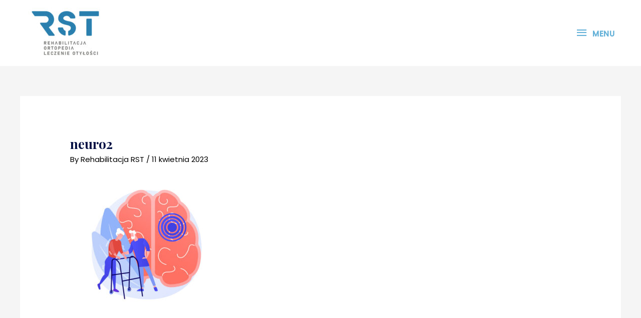

--- FILE ---
content_type: text/css
request_url: https://rehabilitacja-rst.pl/wp-content/uploads/elementor/css/post-24325.css?ver=1732613897
body_size: 866
content:
.elementor-24325 .elementor-element.elementor-element-03bba54:not(.elementor-motion-effects-element-type-background), .elementor-24325 .elementor-element.elementor-element-03bba54 > .elementor-motion-effects-container > .elementor-motion-effects-layer{background-color:#ECF0F2;}.elementor-24325 .elementor-element.elementor-element-03bba54{transition:background 0.3s, border 0.3s, border-radius 0.3s, box-shadow 0.3s;margin-top:10px;margin-bottom:0px;padding:38px 0px 0px 0px;}.elementor-24325 .elementor-element.elementor-element-03bba54 > .elementor-background-overlay{transition:background 0.3s, border-radius 0.3s, opacity 0.3s;}.elementor-24325 .elementor-element.elementor-element-0d2f7bc{text-align:left;}.elementor-24325 .elementor-element.elementor-element-0d2f7bc > .elementor-widget-container{margin:0px 0px 0px 7px;padding:0px 40px 0px 0px;}.elementor-24325 .elementor-element.elementor-element-6579c10 .elementor-repeater-item-c4a270e.elementor-social-icon{background-color:#E94FD1;}.elementor-24325 .elementor-element.elementor-element-6579c10{--grid-template-columns:repeat(0, auto);--grid-column-gap:5px;--grid-row-gap:0px;}.elementor-24325 .elementor-element.elementor-element-6579c10 .elementor-widget-container{text-align:left;}.elementor-24325 .elementor-element.elementor-element-e1c9ac1 .elementor-heading-title{font-size:35px;}.elementor-24325 .elementor-element.elementor-element-e1c9ac1 > .elementor-widget-container{margin:0px 0px 0px 0px;}.elementor-24325 .elementor-element.elementor-element-2c12263 .elementor-icon-list-items:not(.elementor-inline-items) .elementor-icon-list-item:not(:last-child){padding-bottom:calc(29px/2);}.elementor-24325 .elementor-element.elementor-element-2c12263 .elementor-icon-list-items:not(.elementor-inline-items) .elementor-icon-list-item:not(:first-child){margin-top:calc(29px/2);}.elementor-24325 .elementor-element.elementor-element-2c12263 .elementor-icon-list-items.elementor-inline-items .elementor-icon-list-item{margin-right:calc(29px/2);margin-left:calc(29px/2);}.elementor-24325 .elementor-element.elementor-element-2c12263 .elementor-icon-list-items.elementor-inline-items{margin-right:calc(-29px/2);margin-left:calc(-29px/2);}body.rtl .elementor-24325 .elementor-element.elementor-element-2c12263 .elementor-icon-list-items.elementor-inline-items .elementor-icon-list-item:after{left:calc(-29px/2);}body:not(.rtl) .elementor-24325 .elementor-element.elementor-element-2c12263 .elementor-icon-list-items.elementor-inline-items .elementor-icon-list-item:after{right:calc(-29px/2);}.elementor-24325 .elementor-element.elementor-element-2c12263 .elementor-icon-list-icon i{color:#051145;transition:color 0.3s;}.elementor-24325 .elementor-element.elementor-element-2c12263 .elementor-icon-list-icon svg{fill:#051145;transition:fill 0.3s;}.elementor-24325 .elementor-element.elementor-element-2c12263{--e-icon-list-icon-size:14px;--icon-vertical-offset:0px;}.elementor-24325 .elementor-element.elementor-element-2c12263 .elementor-icon-list-text{color:#051145;transition:color 0.3s;}.elementor-24325 .elementor-element.elementor-element-b728442 .elementor-heading-title{font-size:35px;}.elementor-24325 .elementor-element.elementor-element-a0b8886{color:#051145;}.elementor-24325 .elementor-element.elementor-element-30857a2{color:#051145;}.elementor-24325 .elementor-element.elementor-element-ea0876f > .elementor-container > .elementor-column > .elementor-widget-wrap{align-content:center;align-items:center;}.elementor-24325 .elementor-element.elementor-element-ea0876f:not(.elementor-motion-effects-element-type-background), .elementor-24325 .elementor-element.elementor-element-ea0876f > .elementor-motion-effects-container > .elementor-motion-effects-layer{background-color:#ECF0F2;}.elementor-24325 .elementor-element.elementor-element-ea0876f{border-style:solid;border-width:1px 0px 0px 0px;border-color:#E1E4E6;transition:background 0.3s, border 0.3s, border-radius 0.3s, box-shadow 0.3s;padding:20px 0px 20px 0px;}.elementor-24325 .elementor-element.elementor-element-ea0876f > .elementor-background-overlay{transition:background 0.3s, border-radius 0.3s, opacity 0.3s;}.elementor-24325 .elementor-element.elementor-element-933215d .hfe-copyright-wrapper a, .elementor-24325 .elementor-element.elementor-element-933215d .hfe-copyright-wrapper{color:#868686;}.elementor-24325 .elementor-element.elementor-element-933215d .hfe-copyright-wrapper, .elementor-24325 .elementor-element.elementor-element-933215d .hfe-copyright-wrapper a{font-size:12px;text-transform:uppercase;letter-spacing:1px;}.elementor-24325 .elementor-element.elementor-element-365e8f8 .hfe-copyright-wrapper{text-align:right;}.elementor-24325 .elementor-element.elementor-element-365e8f8 .hfe-copyright-wrapper a, .elementor-24325 .elementor-element.elementor-element-365e8f8 .hfe-copyright-wrapper{color:#868686;}.elementor-24325 .elementor-element.elementor-element-365e8f8 .hfe-copyright-wrapper, .elementor-24325 .elementor-element.elementor-element-365e8f8 .hfe-copyright-wrapper a{font-size:12px;text-transform:uppercase;letter-spacing:1px;}@media(max-width:767px){.elementor-24325 .elementor-element.elementor-element-933215d .hfe-copyright-wrapper{text-align:center;}.elementor-24325 .elementor-element.elementor-element-365e8f8 .hfe-copyright-wrapper{text-align:center;}.elementor-24325 .elementor-element.elementor-element-365e8f8 > .elementor-widget-container{margin:15px 0px 0px 0px;}}@media(min-width:768px){.elementor-24325 .elementor-element.elementor-element-a41dce5{width:25.965%;}.elementor-24325 .elementor-element.elementor-element-d0ab1e8{width:24.228%;}.elementor-24325 .elementor-element.elementor-element-39c9501{width:49.139%;}}